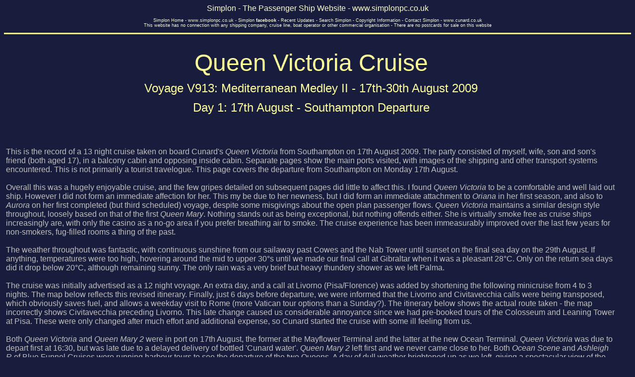

--- FILE ---
content_type: text/html
request_url: https://simplonpc.co.uk/QV_V913_17.html
body_size: 14830
content:
<!DOCTYPE html PUBLIC "-//W3C//DTD XHTML 1.0 Transitional//EN" "http://www.w3.org/TR/xhtml1/DTD/xhtml1-transitional.dtd">
<html xmlns="http://www.w3.org/1999/xhtml">

<head>
<meta content="en-gb" http-equiv="Content-Language" />
<meta content="text/html; charset=utf-8" http-equiv="Content-Type" />
<title>QUEEN VICTORIA - www.simplonpc.co.uk</title>
<style type="text/css">
a {
	color: #FFFFCC;
}
.HeaderXXLarge {
	font-size: 36pt;
	font-family: Arial, Helvetica, sans-serif;
	color: #FFFF99;
	font-weight: normal;
}
.HeaderXLarge {
	font-size: x-large;
	font-family: Arial, Helvetica, sans-serif;
	color: #FFFF99;
	font-weight: normal;
}
.HeaderTop {
	font-family: Arial, Helvetica, sans-serif;
	font-size: xx-small;
	color: #FFFFCC;
}
.HeaderText {
	font-family: Arial, Helvetica, sans-serif;
	font-size: small;
	color: #FFFFCC;
	font-weight: normal;
}
.IndexHeader {
	color: #9999FF;
	font-family: Arial, Helvetica, sans-serif;
	font-size: medium;
	font-weight: normal;
}
.IndexList {
	font-size: small;
	font-family: Arial, Helvetica, sans-serif;
	color: #FFFF99;
}
a:visited {
	color: #FFFF99;
}
a:active {
	color: #0000FF;
}
.HeaderLarge {
	text-align: center;
	font-family: Arial, Helvetica, sans-serif;
	color: #FFFF99;
	font-size: large;
}
.style3 {
	font-size: x-large;
	font-family: Arial, Helvetica, sans-serif;
	color: #FFFF99;
	font-weight: normal;
	text-align: center;
}
.style5 {
	font-size: small;
	font-family: Arial, Helvetica, sans-serif;
	color: #009999;
	text-align: center;
}
.ImageCaption {
	color: #99CCFF;
	font-family: Arial, Helvetica, sans-serif;
	font-size: x-small;
}
.style13 {
	text-decoration: none;
}
.style20 {
	color: #99CCFF;
	font-family: Arial, Helvetica, sans-serif;
	font-size: medium;
	font-weight: normal;
}
.style27 {
	text-align: center;
}
.style28 {
	color: #808080;
}
.style30 {
	font-family: Arial, Helvetica, sans-serif;
}
  .ImageCaption {
  	color: #C0C0C0;
  	text-decoration: none;
	font-family: Arial, Helvetica, sans-serif;
	font-size: small;
	font-weight: normal;
}
  .style45 {
	font-size: small;
	font-family: Arial, Helvetica, sans-serif;
	color: #FFFFCC;
}
.style14 {
	font-size: larger;
}
.style26 {
	border-style: solid;
	border-width: 0;
	margin: 4px;
}
.style46 {
	border-style: solid;
	border-width: 0;
}
.style10 {
	font-size: xx-small;
	font-family: Arial, Helvetica, sans-serif;
	color: #C1C1FF;
}
.style48 {
	color: #808080;
	font-size: small;
	font-family: Arial, Helvetica, sans-serif;
}
.style36 {
	text-decoration: none;
}
.style37 {
	font-family: Arial, Helvetica, sans-serif;
	font-size: xx-small;
}
  .style52 {
	font-size: small;
}
  .style50 {
	font-family: Arial, Helvetica, sans-serif;
	color: #FFFF99;
	font-weight: normal;
}
.style53 {
	color: #C1C1FF;
}
.style54 {
	font-family: Arial, Helvetica, sans-serif;
	font-size: small;
	font-weight: normal;
}
  .style60 {
	font-size: x-small;
	color: #C0C0C0;
}
  .style64 {
	color: #5E0000;
	border-color: #5E0000;
	border-width: 0;
}
.style65 {
	border-width: 0;
	background-color: #FFFF99;
}
.style67 {
	border-color: #5E0000;
	border-width: 0;
	background-color: #5E0000;
}
a:hover {
	color: #FF9900;
}
.style68 {
	color: #5E0000;
}
.style70 {
	border-width: 0;
	background-color: #181D3D;
}
  .style75 {
	color: #000000;
	font-family: Arial, Helvetica, sans-serif;
	font-size: small;
	text-decoration: none;
	font-weight: normal;
}
.style77 {
	color: #000000;
}
.style79 {
	text-decoration: none;
	color: #FFFF99;
}
.style83 {
	font-family: Arial, Helvetica, sans-serif;
	font-size: medium;
	color: #C0C0C0;
}
.style84 {
	font-size: xx-large;
}
  .style95 {
	font-size: x-large;
	font-family: Arial, Helvetica, sans-serif;
	font-weight: normal;
}
.style96 {
	font-family: Arial, Helvetica, sans-serif;
	font-size: small;
	color: #181D3D;
}
.style97 {
	color: #181D3D;
}
.style98 {
	font-family: Arial, Helvetica, sans-serif;
	font-size: small;
}
.style99 {
	color: #FFFF99;
	text-align: left;
}
.style101 {
	font-size: xx-small;
}
.style102 {
	font-size: x-small;
	font-family: Arial, Helvetica, sans-serif;
	color: #FFFF99;
	font-weight: normal;
}
.style103 {
	font-size: x-small;
	font-family: Arial, Helvetica, sans-serif;
	font-weight: normal;
}
.style104 {
	font-family: Arial, Helvetica, sans-serif;
	font-weight: normal;
}
.style105 {
	font-size: x-small;
}
.style106 {
	color: #FFFF99;
}
.style107 {
	color: #C0C0C0;
	font-size: medium;
}
.style108 {
	border: 0 solid #181D3D;
	background-color: #181D3D;
	color: #FFFF99;
}
.style109 {
	border: 0 solid #181D3D;
	background-color: #181D3D;
}
.style111 {
	color: #FFFFCC;
}
.style112 {
	border: 0 solid #181D3D;
	background-color: #FFFF99;
}
  .style114 {
	border-width: 0;
	margin: 5px;
	font-size: x-small;
	color: #C0C0C0;
}
.style115 {
	font-family: Arial, Helvetica, sans-serif;
	font-size: medium;
	color: #9999FF;
}
.style116 {
	border-width: 0;
	margin: 5px;
}
.style118 {
	color: #FFFFCC;
	text-decoration: none;
}
  .style119 {
	font-family: Arial, Helvetica, sans-serif;
	font-size: xx-large;
	color: #FFFF99;
	text-align: center;
}
.style120 {
	font-family: Arial, Helvetica, sans-serif;
	font-size: x-large;
	color: #FFFF99;
	text-align: center;
}
  .style121 {
	color: #C0C0C0;
}
  .style122 {
	font-family: Arial;
}
  p {
	margin: .4em 0 .5em 0;
	line-height: 1.5em;
}
.style123 {
	font-size: medium;
}
.style124 {
	font-family: Arial, Helvetica, sans-serif;
	font-size: small;
	color: #C0C0C0;
}
.style125 {
	font-family: Arial, Helvetica, sans-serif;
	font-size: medium;
	color: #FFFFCC;
}
  .style126 {
	font-size: medium;
	font-family: Arial, Helvetica, sans-serif;
}
  .style127 {
	border-width: 0;
	margin: 5px;
	font-size: medium;
}
  .style141 {
	color: #C0C0C0;
	text-align: center;
	background-color: #181D3D;
}
  </style>
<meta content="QUEEN VICTORIA, cunard line, QE2, cruise ship" name="keywords" />
<meta content="QUEEN VICTORIA Voyage V913 - Mediterrainean Medley II - 17th August 2009" name="description" />
</head>

<body style="background-color: #181D3D">

<div class="style68">
	<table cellpadding="0" cellspacing="0" class="style64" style="width: 100%">
		<tr>
			<td class="style70" colspan="3">
			<div class="HeaderLarge">
	<span class="style127">
				<a class="style118" href="http://www.simplonpc.co.uk/" target="_parent">Simplon - The Passenger Ship Website -
				www.simplonpc.co.uk</a></span><span class="HeaderTop"><br />
				<br />
<a class="style118" href="http://www.simplonpc.co.uk/" target="_parent">Simplon 
	Home</a> -
<a class="style118" href="http://www.simplonpc.co.uk/" target="_parent">
	www.simplonpc.co.uk</a> -
				<a class="style118" href="http://www.facebook.com/group.php?gid=120262444662963&amp;v=wall" target="_blank">
				Simplon <strong>facebook</strong></a></span><span class="style5"><span class="style28"><span class="HeaderTop"> 
	- <a class="style118" href="Recent_Updates.html">Recent 
	Updates</a> - <a class="style118" href="SearchPage.html">Search Simplon</a> 
	- <a class="style118" href="Copyright.html">Copyright 
				Information</a> - 
				<a class="style118" href="mailto:simplon@simplon.co.uk?subject=Mail from Simplon website">Contact Simplon</a> 
	- <a class="style118" href="http://www.cunard.co.uk/">www.cunard.co.uk</a></span></span></span><span class="HeaderTop"><br class="style30" />
				This website has no connection with any shipping company, cruise 
				line, boat operator or other commercial organisation - There are 
				no postcards for sale on this website<br />
				<br />
	</span></div>
			</td>
		</tr>
		<tr>
			<td class="style65" style="height: 3px;" colspan="3"></td>
		</tr>
		<tr>
			<td class="style70" style="height: 228px"></td>
			<td class="style70" style="height: 228px">
<div class="style27">
	<br />
	<span class="HeaderXXLarge">Queen Victoria Cruise</span><span class="style50"><br class="style101" />
	<br class="style101" />
	</span>
	<span class="HeaderXLarge">Voyage V913: Mediterranean Medley II - 17th-30th 
	August 2009</span><span class="style102"><br />
	<br />
	</span>
	<span class="HeaderXLarge">Day 1: 17th August - Southampton Departure</span><br />
	<br />
	<br />
	<br />
</div>
			</td>
			<td class="style70" style="height: 228px"></td>
		</tr>
		<tr>
			<td class="style70"></td>
			<td class="style70">
<div class="style75">
	<span class="style107">This is the record of a 13 night cruise taken on board Cunard&#39;s 
	<em>Queen Victoria</em> from Southampton on 17th August 2009. 
	The party consisted of myself, wife, son and son&#39;s friend (both aged 17), in a balcony 
	cabin and opposing inside cabin. Separate pages show the main ports visited, 
	with images of the shipping and other transport systems encountered. This is 
	not primarily a tourist travelogue. This page covers the departure from 
	Southampton on Monday 17th August.<br />
	<br />
	Overall this was a hugely enjoyable cruise, and the few gripes detailed on 
	subsequent pages did little to affect this. I found <em>Queen Victoria</em> 
	to be a comfortable and well laid out ship. However I did not form an 
	immediate affection for her. This my be due to her newness, but I did form 
	an immediate attachment to <em>Oriana</em> in her first season, and also to
	<em>Aurora</em> on her first completed (but third scheduled) voyage, despite 
	some misgivings about the open plan passenger flows. <em>Queen Victoria</em> 
	maintains a similar design style throughout, loosely based on that of the 
	first <em>Queen Mary</em>. Nothing stands out as being exceptional, but 
	nothing offends either. She is virtually smoke free as cruise ships 
	increasingly are, with only the casino as a no-go area if you prefer 
	breathing air to smoke. The cruise experience has been immeasurably improved 
	over the last few years for non-smokers, fug-filled rooms a thing of the 
	past.<br />
	<br />
	The weather throughout was fantastic, with continuous sunshine from our 
	sailaway past Cowes and the Nab Tower until sunset on the final sea day on 
	the 29th August. If anything, temperatures were too high, hovering around 
	the mid to upper 30<span class="style122">°</span>s until we made our final 
	call at Gibraltar when it was a pleasant 28<span class="style122">°C</span>. 
	Only on the return sea days did it drop below 20<span class="style122">°</span>C, 
	although remaining sunny. The only rain was a very brief but heavy thundery 
	shower as we left Palma.<br />
	<br />
	The cruise was initially advertised as a 12 night voyage. An extra day, and 
	a call at Livorno (Pisa/Florence) was added by shortening the following 
	minicruise from 4 to 3 nights. The map below reflects this revised 
	itinerary. Finally, just 6 days before departure, we were informed that the 
	Livorno and Civitavecchia calls were being transposed, which obviously saves 
	fuel, and allows a weekday visit to Rome (more Vatican tour options than a 
	Sunday?). The itinerary below shows the actual route taken - the map 
	incorrectly shows Civitavecchia preceding Livorno. This late change caused 
	us considerable annoyance since we had pre-booked tours of the Colosseum and 
	Leaning Tower at Pisa. These were only changed after much effort and 
	additional expense, so Cunard started the cruise with some ill feeling from 
	us.<br />
	<br />
	Both <em>Queen Victoria</em> and <em>Queen Mary 2</em> were in port on 17th 
	August, the former at the Mayflower Terminal and the latter at the new Ocean 
	Terminal. <em>Queen Victoria</em> was due to depart first at 16:30, but was 
	late due to a delayed delivery of bottled &#39;Cunard water&#39;. <em>Queen Mary 2</em> 
	left first and we never came close to her. Both <span class="style83">
	<a class="style13" href="#Ocean-Scene"><em><span class="style121">Ocean Scene</span></em></a> and
	<a class="style13" href="#Ashleigh-R"><em><span class="style121">Ashleigh R</span></em></a></span> 
	of <a class="style13" href="#Blue-Funnel"><span class="style121">Blue Funnel Cruises</span></a> were 
	running harbour tours to see the departure of the two Queens. A day of dull 
	weather brightened up as we left, giving a spectacular view of the
	<a class="style13" href="#Nab-Tower">Nab Tower</a>. This weather continued 
	over the following days, with mid to high 30s and blue skies every day, but 
	visibility remaining good. This was too hot to do much walking in many of 
	the ports.</span><br />
	<br />
	I<span class="style107"><br />
	An initial problem was that despite booking two adjacent cabins 
	simultaneously with Cunard we were allocated different tables for dinner. 
	This could not be rectified for the first evening, but we were promised a 
	change for the second night. However, we all enjoyed the company on our 
	separate two tables and our son decided that they preferred their existing 
	table rather than risk a change of companions.<br />
	<br />
	I also had 120 free minutes of internet access as a Cunard Gold Club member, 
	but the internet service was appallingly slow - quite the worst speeds 
	encountered in all my years of cruising. Theoretically I could have wi-fi 
	access in the cabin, bit not within my 120 free minutes. By day 5 I had&nbsp; 
	used only 6 of my free minutes since I could not access any websites on 
	numerous attempts. The ship is apparently being re-cabled (on a ship less 
	than 2 years old?) but this will not be completed until September. With a 
	crucial Ashes match in progress it was very irritating, plus I could not 
	upload any of these web pages as they were completed as I have always been 
	able to do in the past on P&amp;O, Princess, Celebrity or RCI ships, and even on 
	the QE2.</span><br class="style121" />
	<br />
	<br />
	</div>
			</td>
			<td class="style70" style="width: 30px; "></td>
		</tr>
		<tr>
			<td class="style70">&nbsp;</td>
			<td class="style70">&nbsp;</td>
			<td class="style70">&nbsp;</td>
		</tr>
	</table>
</div>
<div class="style68">
	<table cellpadding="0" cellspacing="0" class="style67" style="width: 100%">
		<tr>
			<td class="style109" style="width: 30px">&nbsp;</td>
			<td class="style108" style="width: 500px" valign="top">
			<div class="IndexHeader">
				Cruise Itinerary</div>
<div class="style99">
	<span class="style111"><span class="style98">
	<a class="style13" href="QV_V913_17.html">&nbsp; Day 1&nbsp; 17th Aug - 
	Southampton Mayflower Pier Dep: 4:30pm </a></span><br class="style98" />
	<span class="style98"><a class="style13" href="QV_V913_18.html">&nbsp; Day 2&nbsp; 18th Aug - At Sea Full Day Cruising
	</a>
	</span><br class="style98" />
	<span class="style98"><a class="style13" href="QV_V913_19.html">&nbsp; Day 3&nbsp; 19th Aug - At Sea Full Day Cruising
	</a>
	</span><br class="style98" />
	<span class="style98"><a class="style13" href="QV_V913_20.html">&nbsp; Day 4&nbsp; 20th Aug - At Sea Full Day Cruising
	</a>
	</span><br class="style98" />
	<span class="style98"><a class="style13" href="QV_V913_21.html">&nbsp; Day 5&nbsp; 21st Aug - Barcelona&nbsp; - Arr: 
	8:00am Dep: 5:30pm </a> </span><br class="style98" />
	<span class="style98"><a class="style13" href="QV_V913_22.html">&nbsp; Day 6&nbsp; 22nd Aug - Monte Carlo&nbsp; - Arr: 
	8:00am Dep: 6:00pm </a> </span><br class="style98" />
	<span class="style98"><a class="style13" href="QV_V913_23.html">&nbsp; Day 7&nbsp; 23rd Aug - Livorno&nbsp; - Arr: 
	8:00am Dep: 6:30pm </a> </span><br class="style98" />
	<span class="style98"><a class="style13" href="QV_V913_24.html">&nbsp; Day 8&nbsp; 24th Aug - Civitavecchia&nbsp; - 
	Arr: 7:00am Dep: 7:00pm </a> </span><br class="style98" />
	<span class="style98"><a class="style13" href="QV_V913_25.html">&nbsp; Day 9&nbsp; 25th Aug - Alghero&nbsp; - Arr: 
	8:00am Dep: 5:00pm </a> </span><br class="style98" />
	<span class="style98"><a class="style13" href="QV_V913_26.html">&nbsp; Day 10 26th Aug - Palma&nbsp; - Arr: 8:00am Dep: 
	4:00pm </a> </span><br class="style98" />
	<span class="style98"><a class="style13" href="QV_V913_27.html">&nbsp; Day 11 27th Aug - Gibraltar&nbsp; - Arr: 1:00pm 
	Dep: 6:30pm </a> </span><br class="style98" />
	<span class="style98"><a class="style13" href="QV_V913_28.html">&nbsp; Day 12 28th Aug - At Sea Full Day Cruising
	</a>
	</span><br class="style98" />
	<span class="style98"><a class="style13" href="QV_V913_29.html">&nbsp; Day 13 29th Aug - At Sea Full Day Cruising
	</a>
	</span><br class="style98" />
	<span class="style98"><a class="style13" href="QV_V913_30.html">&nbsp; Day 14 30th Aug - Southampton Mayflower Pier&nbsp; 
	- Arr: 6:30am </a> </span></span><br />
	&nbsp;<a href="QV_2009_Cruise_17Soton/Map2_b.jpg" target="_blank"><img alt="Qiueen Victoria Cruise Map 2009" class="style116" height="144" src="QV_2009_Cruise_17Soton/Map2.jpg" width="260" /></a><br />
	<br />
</div>
			<div class="IndexHeader">
				Sections on this Page</div>
			<div class="style98">
				&nbsp; <a class="style13" href="#APL-Russia">APL Russia</a><span class="style28"> 
				- American President Lines</span><br />
&nbsp; <a class="style13" href="#NormandieExpress">Brittany Ferries</a><br />
&nbsp; <span class="style111"><a class="style13" href="#Calshot">Calshot</a></span><br />
&nbsp; <span class="style111"><a class="style13" href="#Cowes">Cowes</a></span><br />
&nbsp;
				<a class="style13" href="#Blue-Funnel">Blue Funnel Cruises - 
				Solent &amp; Wight Line</a><br />
&nbsp;
				<a class="style13" href="#Nab-Tower">Nab Tower</a><br />
&nbsp; <a class="style13" href="#QM2">Queen Mary 2</a><br />
&nbsp;
				<a class="style13" href="#QV">Queen Victoria</a><br />
&nbsp;
				<a class="style13" href="#Nab-Tower">Red Funnel Ferries</a><br />
&nbsp; <span class="style111"><a class="style13" href="#warsash">Warsash</a></span></div>
			<div class="IndexHeader">
				<br />
				Ships on this Page</div>
			<div class="style98">
				&nbsp; <a class="style13" href="#APL-Russia">APL Russia</a><span class="style28"> 
				- American President Lines</span><br />
&nbsp;
				<a class="style13" href="#Ashleigh-R">Ashleigh R</a><span class="style28"> 
				- Blue Funnel Cruises</span><br />
&nbsp; <a class="style13" href="#NormandieExpress">Normandie Express</a><span class="style28"> 
				- Brittany Ferries</span><br />
				&nbsp;
				<a class="style13" href="#Ocean-Scene">Ocean Scene</a><span class="style28"> 
				- Blue Funnel Cruises</span><br />
&nbsp; <a class="style13" href="#QM2">Queen Mary 2</a><br />
&nbsp;
				<a class="style13" href="#QV">Queen Victoria</a><br />
&nbsp; <a class="style13" href="#Red-Jet-4">Red Jet 4</a><span class="style28"> 
				- Red Funnel Ferries</span><br />
&nbsp; <a class="style13" href="#Red-Jet-5">Red Jet 5</a><span class="style28"> 
				- Red Funnel Ferries</span><br />
				&nbsp;
				<a class="style13" href="#Ocean-Scene">Solent Cat</a><span class="style28"> 
				- Solent &amp; Wight Line</span></div>
<div class="style27">
	<br />
</div>
			</td>
			<td class="style108" style="width: 30px">&nbsp;</td>
			<td class="style109" valign="top">
			<div class="IndexHeader">
	Queen Victoria Pages</div>
<div class="style98">
	<span class="style97"><a class="style79" href="QV1-1.html">&nbsp; Queen 
	Victoria - Page 1a - 2007 Images</a></span><br class="style111" />
	<span class="style97"><a class="style79" href="QV1-1b_2008.html">&nbsp; 
	Queen Victoria - Page 1b - 2008 Images</a></span><br class="style111" />
	<span class="style97"><a class="style79" href="QV1-2.html">&nbsp; Queen 
	Victoria - Page 2 - Postcard Images</a></span><br />
	<br />
			</div>

			<div>
				<span class="style115">Cunard Line Pages:- </span>
				<br class="style98" />
				<span class="style98">&nbsp;
				<a class="style13" href="Cunard.html">Cunard - Header Page </a>
				</span><br class="style98" />
				<span class="style98">&nbsp;
				<a class="style13" href="Cunard1.html">Cunard - Page 1 - Ocean 
				Liners 1838-1899 </a></span><br class="style98" />
				<span class="style98">&nbsp;
				<a class="style13" href="Cunard2.html">Cunard - Page 2 - Ocean 
				Liners 1900-1914 </a></span><br class="style98" />
				<span class="style98">&nbsp;
				<a class="style13" href="Cunard3.html">Cunard - Page 3 - Ocean 
				Liners 1915-1939 </a></span><br class="style98" />
				<span class="style98">&nbsp;
				<a class="style13" href="CunardLine2.html">Cunard - Page 4 - 
				Ocean Liners 1940-1970 </a></span><br class="style98" />
				<span class="style98">&nbsp;
				<a class="style13" href="CunardLine.html">Cunard - Page 5 - 
				Cruise Ships 1971- </a></span><br />
				<br />
			</div>
<div class="IndexHeader">
	Associated Pages</div>
<div>
	<span class="style45">&nbsp; </span>
	<span class="style48"> <a class="style79" href="CruiseShipCards.html">Cruise 
	Ships</a></span><span class="style45"> </span><br class="style45" />
	<span class="style45">&nbsp; </span>
	<span class="style48"> <a class="style79" href="OceanLiner.html">Ocean Liners </a></span>
	<br class="style111" />
	<span class="style45">&nbsp; 
	</span>
	<span class="style48"> 
	<a class="style79" href="ExcursionShipsUK.html">UK 
	Excursion Vessels</a></span><br class="style45" />
	<span class="style45">&nbsp; </span>
	<span class="style48"> <a class="style79" href="FerryCards.html">World 
	Ferry Fleets</a></span><span class="style45">&nbsp;
	</span>
	<br class="style111" />
	<span class="style48">
	&nbsp;
	<a class="style79" href="http://www.simplonpc.co.uk/" target="_parent">
	Simplon Postcards.&nbsp; Home Page</a></span><span class="style45"> </span>
	<br class="style111" />
	<span class="style45">&nbsp; <span class="style77"> 
	<a class="style79" href="Recent_Updates.html">Simplon Postcards - Recent 
	Updates</a></span></span></div>
<div class="style20">
	<br class="style106" />
	<span class="IndexHeader">References</span></div>
<div class="style60">
&nbsp; <span class="style37">
	<a class="style118" href="http://www.overviewpress.co.uk/" target="_blank">Click 
	on images for more details - www.overviewpress.co.uk</a><span class="style111"> 
	-
	<a class="style118" href="mailto:info@overviewpress.co.uk?subject=Enquiry via www.simplonpc.co.uk">
	info@overviewpress.co.uk</a></span></span><br />
	<a href="http://www.overviewpress.co.uk/" target="_blank">
	<img alt="CRUISE SHIPS Edition 1 - William Mayes - www.overviewpress.co.uk" class="style114" height="236" src="OverviewPress/OverviewCS-Ed1.jpg" width="154" /><img alt="CRUISE SHIPS Edition 2 - William Mayes - www.overviewpress.co.uk" class="style114" height="236" src="OverviewPress/OverviewCS-Ed2.jpg" width="154" /><img alt="CRUISE SHIPS Edition 3 - William Mayes - www.overviewpress.co.uk" class="style114" height="236" src="OverviewPress/OverviewCS-Ed3.jpg" width="154" /></a></div>

			<div>
	<br class="style106" />
	<span class="IndexHeader">Contacts</span></div>
			<div class="style96">
				<span class="style111">&nbsp;&nbsp;Cunard Line - </span>
				<span class="style97">
				<a class="style79" href="http://www.cunard.co.uk/" target="_blank">
				www.cunard.co.uk</a></span></div>
			<div>
				<br />
				<br />
			</div>
			</td>
		</tr>
		<tr>
			<td class="style109" style="height: 58px;" colspan="4">
			
			<div>			
				<form action="http://www.google.com/cse" id="cse-search-box">
  				<div class="style27">
    				<input type="hidden" name="cx" value="008549701635474000881:nwk0osk5wps" />
   					<input type="hidden" name="ie" value="UTF-8" />
    				<input type="text" name="q" size="31" />
    				<input type="submit" name="sa" value="Search" /><span class="style115"> 
					-&nbsp; Search the Simplon Website</span><br />
					<br />
  				</div>
				</form>
				<script type="text/javascript" src="http://www.google.com/coop/cse/brand?form=cse-search-box&lang=en"></script>
			</div>
			
			</td>			
		</tr>
		<tr>
			<td class="style112" style="height: 3px;" colspan="4">
			
			</td>			
		</tr>
	</table>
</div>
<div class="style3">
	<br />
	<span class="HeaderXXLarge"><br />
	Queen Victoria</span><span class="style50"><br class="style105" />
	</span>
	<span class="HeaderXXLarge">
	<span class="style104">
	<span class="style50"><br class="style105" />
	</span></span>
	<span class="style95">Voyage V913: Mediterranean Medley II - 17th-30th August 
	2009</span></span><br />
	<span class="style103"><br />
	</span>
	<span class="style95">Day 1: 17th August - Southampton Departure</span><br />
	<br />
	<br />
	<br class="style52" />
	
</div>
<div class="style27">
</div>
<div class="style119">
	<a name="Red-Funnel"></a>Red Funnel Ferries</div>
<div class="style120">
	<br />
	<a name="Red-Jet-4"></a>Red Jet 4<br />
	<br class="style123" />
	<span class="style52">IMO number: 9295854 - Name of ship: RED JET 4 - Call 
	Sign: VQII3 - Gross tonnage: 342 <br />
	Type of ship: Passenger Ship - Year of build: 2003 - Flag: United Kingdom
	<br />
	<br />
	<br />
	</span>
</div>
<div>
	<span class="style83"><em>Red Jet </em> 4 joined the Red Funnel fleet in 
	2003. She was built by <span>North West Bay Ships Pty Ltd, Margate, Tasmania 
	(Yard/hull No.: 6).</span>.</span><br />
	<br />
	<br />
</div>
<div class="style27">
	<span class="style54"><span class="style53">The <em>Red Jet 4 </em> passing 
	Calshot on her way to Southampton,</span></span><span class="style11"><br />
	</span><span class="style10">Photo: © Ian Boyle, 17th August 2009</span><br />
	<a href="RedFunnel_2009/RedJet4_090817-3568_b.jpg" target="_blank">
	<img alt="RED JET 4 - Photo: © Ian Boyle, 17th August 2009" class="style46" height="299" longdesc="RED JET 4 - Queen Victoria cruise - Photo: © Ian Boyle, 17th August 2009" src="RedFunnel_2009/RedJet4_090817-3568.jpg" width="450" /></a><br />
	<br />
	<br />
</div>
<div class="style27">
	<span class="style54"><span class="style53">The <em>Red Jet 4 </em> passing 
	Calshot on her way to Southampton,</span></span><span class="style11"><br />
	</span><span class="style10">Photo: © Ian Boyle, 17th August 2009</span><br />
	<a href="RedFunnel_2009/RedJet4_090817-3569_b.jpg" target="_blank">
	<img alt="RED JET 4 - Photo: © Ian Boyle, 17th August 2009" class="style46" height="299" longdesc="RED JET 4 - Queen Victoria cruise - Photo: © Ian Boyle, 17th August 2009" src="RedFunnel_2009/RedJet4_090817-3569.jpg" width="450" /></a><br />
	<br />
	<br />
</div>
<div class="style27">
	<span class="style54"><span class="style53">The <em>Red Jet 4 </em> passing 
	Calshot on her way to Southampton,</span></span><span class="style11"><br />
	</span><span class="style10">Photo: © Ian Boyle, 17th August 2009</span><br />
	<a href="RedFunnel_2009/RedJet4_090817-3570_b.jpg" target="_blank">
	<img alt="RED JET 4 - Photo: © Ian Boyle, 17th August 2009" class="style46" height="299" longdesc="RED JET 4 - Queen Victoria cruise - Photo: © Ian Boyle, 17th August 2009" src="RedFunnel_2009/RedJet4_090817-3570.jpg" width="450" /></a><br />
	<br />
	<br />
	<br />
	<br />
</div>
<div class="style120">
	<br />
	<a name="Red-Jet-5"></a>Red Jet 5<br />
	<br class="style123" />
	<span class="style52">IMO number: 8954415 - Name of ship: RED JET 5 - Call 
	Sign: 2CBD3 - Gross tonnage: 209 <br />
	Type of ship: Passenger Ship - Year of build: 1999 = Flag: United Kingdom
	<br />
	1999-07 Pequot River Shipworks - New London, Ct Yard/hull No.: PRS-5<br />
	<br />
	<br />
	</span>
</div>
<div>
	<span class="style83"><em>Red Jet 5</em> joined the Red Funnel fleet in 
	2009. She was built in July 1999 by the Pequot River Shipworks, New London, 
	Ct (Yard/hull No.: PRS-5) for Bahamas Fast Ferries, with whom she served 
	until sold to Red Funnel in July 2009.</span><br />
	<br />
	<br />
</div>
<div class="style27">
	<span class="style54"><span class="style53">The <em>Red Jet 5</em> arriving 
	at Southampton, with <em>NYK Triton</em></span></span><span class="style11"><br />
	</span><span class="style10">Photo: © Ian Boyle, 17th August 2009</span><br />
	<a href="RedFunnel_2009/RedJet5_090817-539_b.jpg" target="_blank">
	<img alt="RED JET 5 - Photo: © Ian Boyle, 17th August 2009" class="style46" height="300" longdesc="RED JET 5 - Queen Victoria cruise - Photo: © Ian Boyle, 17th August 2009" src="RedFunnel_2009/RedJet5_090817-539.jpg" width="450" /></a><br />
	<br />
	<br />
</div>
<div class="style27">
	<span class="style54"><span class="style53">The <em>Red Jet 5</em> arriving 
	at Southampton, with <em>Queen Mary 2</em></span></span><span class="style11"><br />
	</span><span class="style10">Photo: © Ian Boyle, 17th August 2009</span><br />
	<a href="RedFunnel_2009/RedJet5_090817-623_b.jpg" target="_blank">
	<img alt="RED JET 5 - Photo: © Ian Boyle, 17th August 2009" class="style46" height="299" longdesc="RED JET 5 - Queen Victoria cruise - Photo: © Ian Boyle, 17th August 2009" src="RedFunnel_2009/RedJet5_090817-623.jpg" width="450" /></a><br />
	<br />
	<br />
</div>
<div class="style27">
	<span class="style54"><span class="style53">The <em>Red Jet 5</em> leaving 
	Cowes</span></span><span class="style11"><br />
	</span><span class="style10">Photo: © Ian Boyle, 17th August 2009</span><br />
	<a href="RedFunnel_2009/RedJet5_090817-3632_b.jpg" target="_blank">
	<img alt="RED JET 5 - Photo: © Ian Boyle, 17th August 2009" class="style46" height="299" longdesc="RED JET 5 - Queen Victoria cruise - Photo: © Ian Boyle, 17th August 2009" src="RedFunnel_2009/RedJet5_090817-3632.jpg" width="450" /></a><br />
	<br />
	<br />
</div>
<div class="style27">
	<span class="style54"><span class="style53">The <em>Red Jet 5</em> leaving 
	Cowes</span></span><span class="style11"><br />
	</span><span class="style10">Photo: © Ian Boyle, 17th August 2009</span><br />
	<a href="RedFunnel_2009/RedJet5_090817-3642_b.jpg" target="_blank">
	<img alt="RED JET 5 - Photo: © Ian Boyle, 17th August 2009" class="style46" height="299" longdesc="RED JET 5 - Queen Victoria cruise - Photo: © Ian Boyle, 17th August 2009" src="RedFunnel_2009/RedJet5_090817-3642.jpg" width="450" /></a><br />
	<br />
	<br />
</div>
<div class="style119">
	<br />
	<br />
	<a name="Blue-Funnel"></a>Blue Funnel Cruises - Solent &amp; Wight Line<br />
	<br />
</div>
<div>
	<span class="style83">Blue Funnel Cruises and Solent &amp; Wight Line are 
	associated companies running cruises in the Solent area. Blue Funnel Cruises 
	operate the Southampton-based <a class="style13" href="#Ocean-Scene"><em>
	Ocean Scene</em></a> and <a class="style13" href="#Ashleigh-R"><em>Ashleigh 
	R</em></a>. Solent &amp; Wight Line are Cowes-based and run the Wight Scene and 
	<a class="style13" href="#Solent-Cat"><em>Solent Cat</em></a>, mainly from Portsmouth. Both were running
	</span> 
	<br />
	<br />
	<br />
</div>
<div class="style120">
	<a name="Ocean-Scene"></a>Ocean Scene<br />
	<br />
</div>
<div class="style27">
	<span class="style54"><span class="style53">The <em>Ocean Scene</em></span></span><span class="style11"><br />
	</span><span class="style10">Photo: © Ian Boyle, 17th August 2009</span><br />
	<a href="BlueFunnelCruises2009/OceanScene_090817-3508_b.jpg" target="_blank">
	<img alt="OCEAN SCENE - Photo: © Ian Boyle, 17th August 2009" class="style46" height="299" longdesc="OCEAN SCENE - Queen Victoria cruise - Photo: © Ian Boyle, 17th August 2009" src="BlueFunnelCruises2009/OceanScene_090817-3508.jpg" width="450" /></a><br />
	<br />
	<br />
</div>
<div class="style27">
	<span class="style54"><span class="style53">The <em>Ocean Scene</em></span></span><span class="style11"><br />
	</span><span class="style10">Photo: © Ian Boyle, 17th August 2009</span><br />
	<a href="BlueFunnelCruises2009/OceanScene_090817-3535_b.jpg" target="_blank">
	<img alt="OCEAN SCENE - Photo: © Ian Boyle, 17th August 2009" class="style46" height="299" longdesc="OCEAN SCENE - Queen Victoria cruise - Photo: © Ian Boyle, 17th August 2009" src="BlueFunnelCruises2009/OceanScene_090817-3535.jpg" width="450" /></a><br />
	<br />
	<br />
</div>
<div class="style120">
	<br />
	<br />
	<a name="Ashleigh-R"></a>Ashleigh R<br />
	<br />
</div>
<div class="style27">
	<span class="style54"><span class="style53">The <em>Ashleigh R</em></span></span><span class="style11"><br />
	</span><span class="style10">Photo: © Ian Boyle, 17th August 2009</span><br />
	<a href="BlueFunnelCruises2009/AshleighR_090817-3566_b.jpg" target="_blank">
	<img alt="ASHLEIGH R - Photo: © Ian Boyle, 17th August 2009" class="style46" height="299" longdesc="ASHLEIGH R - Queen Victoria cruise - Photo: © Ian Boyle, 17th August 2009" src="BlueFunnelCruises2009/AshleighR_090817-3566.jpg" width="450" /></a><br />
	<br />
	<br />
</div>
<div class="style27">
	<span class="style54"><span class="style53">The <em>Ashleigh R</em></span></span><span class="style11"><br />
	</span><span class="style10">Photo: © Ian Boyle, 17th August 2009</span><br />
	<a href="BlueFunnelCruises2009/AshleighR_090817-3555_b.jpg" target="_blank">
	<img alt="ASHLEIGH R - Photo: © Ian Boyle, 17th August 2009" class="style46" height="299" longdesc="ASHLEIGH R - Queen Victoria cruise - Photo: © Ian Boyle, 17th August 2009" src="BlueFunnelCruises2009/AshleighR_090817-3555.jpg" width="450" /></a><br />
	<br />
	<br />
</div>
<div class="style120">
	<br />
	<br />
	<a name="Solent-Cat"></a>Solent Cat<br />
	<br />
</div>
<div class="style27">
	<span class="style54"><span class="style53">The <em>Solent Cat</em> 
	returning to Cowes from Portsmouth at the end of her day&#39;s cruising</span></span><span class="style11"><br />
	</span><span class="style10">Photo: © Ian Boyle, 17th August 2009</span><br />
	<a href="BlueFunnelCruises2009/SolentCat_090817-3668_b.jpg" target="_blank">
	<img alt="SOLENT CAT - Photo: © Ian Boyle, 17th August 2009" class="style46" height="299" longdesc="SOLENT CAT - Queen Victoria cruise - Photo: © Ian Boyle, 17th August 2009" src="BlueFunnelCruises2009/SolentCat_090817-3668.jpg" width="450" /></a><br />
	<br />
	<br />
</div>
<div class="style27">
	<span class="style54"><span class="style53">The <em>Solent Cat</em> 
	returning to Cowes from Portsmouth at the end of her day&#39;s cruising</span></span><span class="style11"><br />
	</span><span class="style10">Photo: © Ian Boyle, 17th August 2009</span><br />
	<a href="BlueFunnelCruises2009/SolentCat_090817-3671_b.jpg" target="_blank">
	<img alt="SOLENT CAT - Photo: © Ian Boyle, 17th August 2009" class="style46" height="299" longdesc="SOLENT CAT - Queen Victoria cruise - Photo: © Ian Boyle, 17th August 2009" src="BlueFunnelCruises2009/SolentCat_090817-3671.jpg" width="450" /></a><br />
	<br />
	<br />
</div>
<div class="style27">
	<span class="style54"><span class="style53">The <em>Solent Cat</em> 
	returning to Cowes from Portsmouth at the end of her day&#39;s cruising</span></span><span class="style11"><br />
	</span><span class="style10">Photo: © Ian Boyle, 17th August 2009</span><br />
	<a href="BlueFunnelCruises2009/SolentCat_090817-3673_b.jpg" target="_blank">
	<img alt="SOLENT CAT - Photo: © Ian Boyle, 17th August 2009" class="style46" height="299" longdesc="SOLENT CAT - Queen Victoria cruise - Photo: © Ian Boyle, 17th August 2009" src="BlueFunnelCruises2009/SolentCat_090817-3673.jpg" width="450" /></a><br />
	<br />
	<br />
</div>
<div class="style119">
	<br />
	<br />
	<a name="warsash"></a>Warsash<br />
</div>
<div class="style125">
	<br />
	<span class="style121">Warsash is a village situated at the mouth of the 
	River Hamble, west of the area known as Locks Heath. Boating plays an 
	important part in the village&#39;s economy, and the village has a sailing club. 
	It is also home to the Warsash Maritime Academy, part of Southampton Solent 
	University, which provides training for merchant navy officers from around 
	the world.<br />
	</span><br />
</div>
<div class="style27">
	<br />
	<span class="style54"><span class="style53">The village of Warsash on the 
	River Hamble</span></span><span class="style11"><br />
	</span><span class="style10">Photo: © Ian Boyle, 17th August 2009</span><br />
	<a href="QV_2009_Cruise_17Soton/Warsash_090817-3587_b.jpg" target="_blank">
	<img alt="WARSASH - Photo: © Ian Boyle, 17th August 2009" class="style46" height="299" longdesc="WARSASH on the River Hamble - Queen Victoria cruise - Photo: © Ian Boyle, 17th August 2009" src="QV_2009_Cruise_17Soton/Warsash_090817-3587.jpg" width="450" /></a><br />
	<br />
	<br />
</div>
<div class="style27">
	<span class="style54"><span class="style53">The village of Warsash on the 
	River Hamble</span></span><span class="style11"><br />
	</span><span class="style10">Photo: © Ian Boyle, 17th August 2009</span><br />
	<a href="QV_2009_Cruise_17Soton/Warsash_090817-3590_b.jpg" target="_blank">
	<img alt="WARSASH - Photo: © Ian Boyle, 17th August 2009" class="style46" height="299" longdesc="WARSASH on the River Hamble - Queen Victoria cruise - Photo: © Ian Boyle, 17th August 2009" src="QV_2009_Cruise_17Soton/Warsash_090817-3590.jpg" width="450" /></a><br />
	<br />
	<br />
</div>
<div class="style119">
	<br />
	<br />
	<a name="Calshot"></a>Calshot</div>
<div class="style83">
	<span class="style30"><br />
	Calshot Spit is a one-mile long sand and shingle bank, located on the 
	southern bank of the open end of Southampton Water, on the south coast of 
	England. </span>At the end of the spit are Calshot Castle (built by King 
	Henry VIII), an RNLI lifeboat, a Coastguard station, several slipways, a 
	former Royal Navy and Royal Air Force flying boat station and Calshot 
	Activities Centre.<br />
	<br />
	Calshot CastleThe castle is a low, circular, stone structure and was armed 
	with large muzzle-loading guns. Its purpose, when it was built in 1539, was 
	to protect access to the important harbour at Southampton from seaborne 
	attack, by France or Spain from the English Channel via the Solent.<br />
	<br />
	Calshot Naval Air Station was originally set up in 1913. Its choice as a 
	location for operating flying boats is clear: the landing area is sheltered 
	by land on the three sides of Southampton Water and by the Isle of Wight, 
	several miles away, on the fourth side. In 1929 and 1931, Calshot was the 
	venue for the Schneider Trophy, an international air race for seaplanes. The 
	site is now used as a base for the RNLI, yachts and HM Coastguard. The 
	hangars are home to Calshot Activities Centre and house indoor climbing 
	walls, artificial ski slopes and a velodrome.<br />
	<br />
</div>
<div class="style27">
	<br />
	<span class="style54"><span class="style53">Calshot Spit, with Calshot 
	Castle, coastguard tower and ex-WW2 seaplane and flying boat hangers</span></span><span class="style11"><br />
	</span><span class="style10">Photo: © Ian Boyle, 17th August 2009</span><br />
	<a href="QV_2009_Cruise_17Soton/Calshot_090817-3606_b.jpg" target="_blank">
	<img alt="CALSHOT - Photo: © Ian Boyle, 17th August 2009" class="style46" height="299" longdesc="CALSHOT - Queen Victoria cruise - Photo: © Ian Boyle, 17th August 2009" src="QV_2009_Cruise_17Soton/Calshot_090817-3606.jpg" width="450" /></a><br />
	<br />
	<br />
</div>
<div class="style27">
	<span class="style54"><span class="style53">Calshot Spit RNLI station, jetty 
	and lifeboat</span></span><span class="style11"><br />
	</span><span class="style10">Photo: © Ian Boyle, 17th August 2009</span><br />
	<a href="QV_2009_Cruise_17Soton/Calshot_090817-3604_b.jpg" target="_blank">
	<img alt="CALSHOT - Photo: © Ian Boyle, 17th August 2009" class="style46" height="299" longdesc="CALSHOT - Queen Victoria cruise - Photo: © Ian Boyle, 17th August 2009" src="QV_2009_Cruise_17Soton/Calshot_090817-3604.jpg" width="450" /></a><br />
	<br />
	<br />
</div>
<div class="style27">
	<span class="style54"><span class="style53">Calshot Castle and RNLI lifeboat</span></span><span class="style11"><br />
	</span><span class="style10">Photo: © Ian Boyle, 17th August 2009</span><br />
	<a href="QV_2009_Cruise_17Soton/Calshot_090817-3599_b.jpg" target="_blank">
	<img alt="CALSHOT - Photo: © Ian Boyle, 17th August 2009" class="style46" height="450" longdesc="CALSHOT - Queen Victoria cruise - Photo: © Ian Boyle, 17th August 2009" src="QV_2009_Cruise_17Soton/Calshot_090817-3599.jpg" width="299" /></a><br />
	<br />
	<br />
</div>
<div class="style27">
	<br />
	<span class="style54"><span class="style53">Calshot Spit, with an ex-WW2 
	seaplane hanger, beach huts and the Isle of Wight in the background</span></span><span class="style11"><br />
	</span><span class="style10">Photo: © Ian Boyle, 17th August 2009</span><br />
	<a href="QV_2009_Cruise_17Soton/Calshot_090817-3601_b.jpg" target="_blank">
	<img alt="CALSHOT - Photo: © Ian Boyle, 17th August 2009" class="style46" height="299" longdesc="CALSHOT - Queen Victoria cruise - Photo: © Ian Boyle, 17th August 2009" src="QV_2009_Cruise_17Soton/Calshot_090817-3601.jpg" width="450" /></a><br />
	<br />
	<br />
</div>
<div class="style119">
	<br />
	<br />
	<a name="Cowes"></a>Cowes<br />
</div>
<div>
	<span class="style83"><br />
	After rounding Calshot Spit, we passed the yachting centre of Cowes, with 
	its new jetty on the site of the earlier small pier.</span><br />
	<br />
</div>
<div class="style27">
	<br />
	<span class="style54"><span class="style53">Cowes, showing the new jetty on 
	the site of the old pier</span></span><span class="style11"><br />
	</span><span class="style10">Photo: © Ian Boyle, 17th August 2009</span><br />
	<a href="QV_2009_Cruise_17Soton/Cowes_090817-3652_b.jpg" target="_blank">
	<img alt="COWES - Photo: © Ian Boyle, 17th August 2009" class="style46" height="299" longdesc="COWES- Queen Victoria cruise - Photo: © Ian Boyle, 17th August 2009" src="QV_2009_Cruise_17Soton/Cowes_090817-3652.jpg" width="450" /></a><br />
	<br />
	<br />
</div>
<div class="style119">
	<br />
	<br />
	<a name="NormandieExpress"></a>Brittany Ferries</div>
<div class="style120">
	<br />
	Normandie Express<br />
	<span class="style52"><br />
	IMO number: 9221358 - Name of ship: NORMANDIE EXPRESS - Call Sign: FMIH - 
	Gross tonnage: 6581 <br />
	Type of ship: Passenger/Ro-Ro Cargo Ship - Year of build: 2000 - Flag: 
	France <br />
	<br />
	<br />
	</span>
</div>
<div class="style27">
	<span class="style54"><span class="style53"><em>Normandie Express</em> 
	approaching Portsmouth</span></span><span class="style11"><br />
	</span><span class="style10">Photo: © Ian Boyle, 17th August 2009</span><br />
	<a href="BrittanyFerries2009/NormExp_090817-3711_b.jpg" target="_blank">
	<img alt="NORMANDIE EXPRESS - Photo: © Ian Boyle, 17th August 2009" class="style46" height="299" longdesc="NORMANDIE EXPRESS of BRITTANY FERRIES - Queen Victoria cruise - Photo: © Ian Boyle, 17th August 2009" src="BrittanyFerries2009/NormExp_090817-3711.jpg" width="450" /></a><br />
	<br />
	<br />
</div>
<div class="style27">
	<span class="style54"><span class="style53"><em>Normandie Express</em> 
	approaching Portsmouth</span></span><span class="style11"><br />
	</span><span class="style10">Photo: © Ian Boyle, 17th August 2009</span><br />
	<a href="BrittanyFerries2009/NormExp_090817-3716_b.jpg" target="_blank">
	<img alt="NORMANDIE EXPRESS - Photo: © Ian Boyle, 17th August 2009" class="style46" height="299" longdesc="NORMANDIE EXPRESS of BRITTANY FERRIES - Queen Victoria cruise - Photo: © Ian Boyle, 17th August 2009" src="BrittanyFerries2009/NormExp_090817-3716.jpg" width="450" /></a><br />
	<br />
	<br />
</div>
<div class="style27">
	<span class="style54"><span class="style53"><em>Normandie Express</em> 
	approaching Portsmouth</span></span><span class="style11"><br />
	</span><span class="style10">Photo: © Ian Boyle, 17th August 2009</span><br />
	<a href="BrittanyFerries2009/NormExp_090817-3720_b.jpg" target="_blank">
	<img alt="NORMANDIE EXPRESS - Photo: © Ian Boyle, 17th August 2009" class="style46" height="299" longdesc="NORMANDIE EXPRESS of BRITTANY FERRIES - Queen Victoria cruise - Photo: © Ian Boyle, 17th August 2009" src="BrittanyFerries2009/NormExp_090817-3720.jpg" width="450" /></a><br />
	<br />
	<br />
</div>
<div class="style27">
	<br />
	<br />
	<br />
	<br />
	<span class="style14"><a name="APL-Russia"></a></span><span class="style50">
	<span class="style84">APL Russia</span><br class="style52" />
	<span class="style52"><br />
	IMO number: 9358761 - Name of ship: APL RUSSIA - Call Sign: C6XF2 - Gross 
	tonnage: 86692 <br />
	Type of ship: Container Ship - Year of build: 2008 - Flag: Bahamas <br />
	</span></span><br />
	<br />
</div>
<div class="style27">
	<span class="style54"><span class="style53"><em>APL Russia</em> passing the
	<a class="style13" href="#Nab-Tower">Nab Tower</a></span></span><span class="style11"><br />
	</span><span class="style10">Photo: © Ian Boyle, 17th August 2009</span><br />
	<a href="APL/APL-Russia_090817-3754_b.jpg" target="_blank">
	<img alt="APL RUSSIA passing the NAB TOWER - Photo: © Ian Boyle, 17th August 2009" class="style46" height="300" longdesc="APL RUSSIA passing the NAB TOWER - Queen Victoria cruise - Photo: © Ian Boyle, 17th August 2009" src="APL/APL-Russia_090817-3754.jpg" width="450" /></a><br />
	<br />
	<br />
</div>
<div class="style27">
	<span class="style54"><span class="style53"><em>APL Russia</em> of American 
	President Lines</span></span><span class="style11"><br />
	</span><span class="style10">Photo: © Ian Boyle, 17th August 2009</span><br />
	<a href="APL/APL-Russia_090817-3773_b.jpg" target="_blank">
	<img alt="APL RUSSIA - Photo: © Ian Boyle, 17th August 2009" class="style46" height="299" longdesc="APL RUSSIA - Queen Victoria cruise - Photo: © Ian Boyle, 17th August 2009" src="APL/APL-Russia_090817-3773.jpg" width="450" /></a><br />
	<br />
	<br />
</div>
<div class="style27">
	<span class="style54"><span class="style53"><em>APL Russia</em> of American 
	President Lines</span></span><span class="style11"><br />
	</span><span class="style10">Photo: © Ian Boyle, 17th August 2009</span><br />
	<a href="APL/APL-Russia_090817-3791_b.jpg" target="_blank">
	<img alt="APL RUSSIA - Photo: © Ian Boyle, 17th August 2009" class="style46" height="299" longdesc="APL RUSSIA - Queen Victoria cruise - Photo: © Ian Boyle, 17th August 2009" src="APL/APL-Russia_090817-3791.jpg" width="450" /></a><br />
	<br />
	<br />
</div>
<div class="style27">
	<br />
	<br />
	<br />
	<br />
	<span class="style14"><a name="Nab-Tower"></a></span><span class="style50">
	<span class="style84">Nab Tower<br />
	</span>
	<span class="style123">Nab Tower Lighthouse - Position 50° 40&#39;.05 N 00° 
	57&#39;.07 W</span><span class="style84"></span></span><br />
	<br />
</div>
<div>
	<span class="style83">We passed the Nab Tower off the Isle of Wight at 
	19:30. This was the best view I have had of this ex-WW1 fortification.<br />
	<br />
	The Nab Tower is a tower planned for anti-submarine protection in the 
	Straits of Dover in World War I. It was sunk over the Nab rocks east of the 
	Isle of Wight to replace a lightship after the war, and is a well known 
	landmark for sailors in the Solent.<br />
	<br />
	During the First World War the British Admiralty designed eight towers code 
	named M-N that were to be built and positioned in the Straits of Dover to 
	protect allied merchant shipping from German U-boats. Designed by civilian 
	G.Menzies, the towers were to be linked together with steel nets and armed 
	with two 4&quot; guns with the idea of closing the English Channel to enemy 
	ships. However by the end of the war in 1918 only one had been completed, at 
	the cost of one million pounds, and was located at Shoreham Harbour, 
	awaiting deployment. One other part-built structure was dismantled but there 
	remained a 92 foot tall metal cylinder sitting on a raft of concrete. In 
	1920 the tower was towed by two paddle tugs to the Nab rock, a rock in the 
	deep-water approach to the eastern Solent and previously marked by a 
	lightship. Buoyancy was provided by the honeycomb construction of the 
	concrete base, creating 18 water-tight compartments. When these were 
	flooded, the structure sank and settled to rest at an angle of 3 degrees 
	from vertical towards the northeast - a characteristic tilt which is obvious 
	to this day.<br />
	<br />
	It was manned as a lighthouse, and during World War II it provided some 
	defence to the Solent approach, and shot down several aircraft. The 
	lighthouse is still functional but since 1983 it has been unmanned, operated 
	by <a class="style13" href="http://www.trinityhouse.co.uk/" target="_blank">
	Trinity House (www.trinityhouse.co.uk)</a>. In November 1999 the Nab was hit 
	by a freighter , the Dole-America, carrying a cargo of bananas and 
	pineapples. The ship was badly damaged and only avoided sinking by being run 
	aground. The base of the tower suffered superficial and internal damage. 
	Damage was repaired in 2001 </span>
	<span class="style124">(www.wikipaedia.com)</span><span class="style83">.<br />
	</span>
	<br />
	<br />
</div>
<div class="style27">
	<span class="style54"><span class="style53">The Nab Tower, showing its 
	pronounced lean from this angle</span></span><span class="style11"><br />
	</span><span class="style10">Photo: © Ian Boyle, 17th August 2009</span><br />
	<a href="QV_2009_Cruise_17Soton/Nab-Tower_090817-3802_b.jpg" target="_blank">
	<img alt="NAB TOWER - Photo: © Ian Boyle, 17th August 2009" class="style46" height="299" longdesc="NAB TOWER - Queen Victoria cruise - Photo: © Ian Boyle, 17th August 2009" src="QV_2009_Cruise_17Soton/Nab-Tower_090817-3802.jpg" width="450" /></a><br />
	<br />
	<br />
</div>
<div class="style27">
	<span class="style54"><span class="style53">The Nab Tower</span></span><span class="style11"><br />
	</span><span class="style10">Photo: © Ian Boyle, 17th August 2009</span><br />
	<a href="QV_2009_Cruise_17Soton/Nab-Tower_090817-3812_b.jpg" target="_blank">
	<img alt="NAB TOWER - Photo: © Ian Boyle, 17th August 2009" class="style46" height="450" longdesc="NAB TOWER - Queen Victoria cruise - Photo: © Ian Boyle, 17th August 2009" src="QV_2009_Cruise_17Soton/Nab-Tower_090817-3812.jpg" width="299" /></a><br />
	<br />
	<br />
</div>
<div class="style27">
	<span class="style54"><span class="style53">The Nab Tower</span></span><span class="style11"><br />
	</span><span class="style10">Photo: © Ian Boyle, 17th August 2009</span><br />
	<a href="QV_2009_Cruise_17Soton/Nab-Tower_090817-3826_b.jpg" target="_blank">
	<img alt="NAB TOWER - Photo: © Ian Boyle, 17th August 2009" class="style46" height="299" longdesc="NAB TOWER - Queen Victoria cruise - Photo: © Ian Boyle, 17th August 2009" src="QV_2009_Cruise_17Soton/Nab-Tower_090817-3826.jpg" width="450" /></a><br />
	<br />
	<br />
</div>
<div class="style27">
	<span class="style54"><span class="style53">looking back to the Nab Tower 
	with the UK mainland (Hayling Island?) in the background</span></span><span class="style11"><br />
	</span><span class="style10">Photo: © Ian Boyle, 17th August 2009</span><br />
	<a href="QV_2009_Cruise_17Soton/Nab-Tower_090817-3828_b.jpg" target="_blank">
	<img alt="NAB TOWER - Photo: © Ian Boyle, 17th August 2009" class="style46" height="299" longdesc="NAB TOWER - Queen Victoria cruise - Photo: © Ian Boyle, 17th August 2009" src="QV_2009_Cruise_17Soton/Nab-Tower_090817-3828.jpg" width="450" /></a><br />
	<br />
	<br />
	<br />
	<br />
	<br />
</div>
<div class="style119">
	<a name="QM2"></a>Queen Mary 2</div>
<div class="style27">
	<br />
	<span class="style54"><span class="style53"><em>Queen Mary 2 </em>passing 
	one of the Solent Forts</span></span><span class="style11"><br />
	</span><span class="style10">Photo: © Ian Boyle, 17th August 2009</span><br />
	<a href="QV_2009_Cruise_17Soton/QM2_090817-3709_b.jpg" target="_blank">
	<img alt="QUEEN MARY 2 - Photo: © Ian Boyle, 17th August 2009" class="style46" height="300" longdesc="QUEEN MARY 2 - Queen Victoria cruise - Photo: © Ian Boyle, 18th August 2009" src="QV_2009_Cruise_17Soton/QM2_090817-3709.jpg" width="578" /></a><br />
	<br />
	<br />
</div>
<div class="style27">
	<span class="style54"><span class="style53"><em>Queen Mary 2 </em>ahead of 
	us passing anchored shipping off the Isle of Wight</span></span><span class="style11"><br />
	</span><span class="style10">Photo: © Ian Boyle, 17th August 2009</span><br />
	<a href="QV_2009_Cruise_17Soton/QM2_090817-3728_b.jpg" target="_blank">
	<img alt="QUEEN MARY 2 - Photo: © Ian Boyle, 17th August 2009" class="style46" height="300" longdesc="QUEEN MARY 2 - Queen Victoria cruise - Photo: © Ian Boyle, 18th August 2009" src="QV_2009_Cruise_17Soton/QM2_090817-3728.jpg" width="578" /></a><br />
	<br />
	<br />
</div>
<div class="style27">
	<span class="style54"><span class="style53"><em>Queen Mary 2 </em>ahead of 
	us off the Isle of Wight</span></span><span class="style11"><br />
	</span><span class="style10">Photo: © Ian Boyle, 17th August 2009</span><br />
	<a href="QV_2009_Cruise_17Soton/QM2_090817-3752_b.jpg" target="_blank">
	<img alt="QUEEN MARY 2 - Photo: © Ian Boyle, 17th August 2009" class="style46" height="300" longdesc="QUEEN MARY 2 - Queen Victoria cruise - Photo: © Ian Boyle, 18th August 2009" src="QV_2009_Cruise_17Soton/QM2_090817-3752.jpg" width="450" /></a><br />
	<br />
	<br />
	<br />
	<br />
	<br />
</div>
<div class="style119">
	<a name="QV"></a>Queen Victoria</div>
<div class="style27">
	<br class="IndexList" />
	<span class="IndexList">Name of ship: QUEEN VICTORIA - IMO number: 9320556 - 
	Call Sign: GBQV = Gross tonnage: 90049 </span><br class="IndexList" />
	<span class="IndexList">Type of ship: Passenger (Cruise) Ship - Year of 
	build: 2007 - Flag: United Kingdom </span><br />
	<br class="IndexList" />
	<br class="IndexList" />
</div>
<div class="style27">
	<br />
	<span class="style54"><span class="style53"><em>Queen Victoria</em> deck 9 
	looking fowards to deck 10</span></span><span class="style11"><br />
	</span><span class="style10">Photo: © Ian Boyle, 17th August 2009</span><br />
	<a href="QV_2009_Cruise_17Soton/QV_deck_090817-0677_b.jpg" target="_blank">
	<img alt="QUEEN VICTORIA - Photo: © Ian Boyle, 17th August 2009" class="style46" height="300" longdesc="Queen Victoria cruise - Photo: © Ian Boyle, 17th August 2009" src="QV_2009_Cruise_17Soton/QV_deck_090817-0677.jpg" width="450" /></a><br />
	<br />
	<br />
</div>
<div class="style27">
	<span class="style54"><span class="style53"><em>Queen Victoria</em> rounding 
	Calshot with Cowes, Isle of Wight, in the background</span></span><span class="style11"><br />
	</span><span class="style10">Photo: © Ian Boyle, 17th August 2009</span><br />
	<a href="QV_2009_Cruise_17Soton/QV_deck_090817-0679_b.jpg" target="_blank">
	<img alt="QUEEN VICTORIA - Photo: © Ian Boyle, 17th August 2009" class="style46" height="299" longdesc="Queen Victoria cruise - Photo: © Ian Boyle, 17th August 2009" src="QV_2009_Cruise_17Soton/QV_deck_090817-0679.jpg" width="450" /></a><br />
	<br />
	<br />
</div>
<div class="style27">
	<span class="style54"><span class="style53"><em>Queen Victoria</em> heading 
	out to sea with Portsmouth in the distance</span></span><span class="style11"><br />
	</span><span class="style10">Photo: © Ian Boyle, 17th August 2009</span><br />
	<a href="QV_2009_Cruise_17Soton/QV_deck_090817-0681_b.jpg" target="_blank">
	<img alt="QUEEN VICTORIA - Photo: © Ian Boyle, 17th August 2009" class="style46" height="300" longdesc="Queen Victoria cruise - Photo: © Ian Boyle, 17th August 2009" src="QV_2009_Cruise_17Soton/QV_deck_090817-0681.jpg" width="450" /></a><br />
	<br />
	<br />
</div>
<div class="style27">
	<span class="style54"><span class="style53"><em>Queen Victoria</em> view 
	from the promenade deck 3</span></span><span class="style11"><br />
	</span><span class="style10">Photo: © Ian Boyle, 17th August 2009</span><br />
	<a href="QV_2009_Cruise_17Soton/QV_deck_090817-0683_b.jpg" target="_blank">
	<img alt="QUEEN VICTORIA - Photo: © Ian Boyle, 17th August 2009" class="style46" height="299" longdesc="Queen Victoria cruise - Photo: © Ian Boyle, 17th August 2009" src="QV_2009_Cruise_17Soton/QV_deck_090817-0683.jpg" width="450" /></a><br />
	<br />
	<br />
</div>
<div class="style27">
	<span class="style54"><span class="style53"><em>Queen Victoria</em> flags 
	prior to dropping the pilot</span></span><span class="style11"><br />
	</span><span class="style10">Photo: © Ian Boyle, 17th August 2009</span><br />
	<a href="QV_2009_Cruise_17Soton/QV_flags_090817-3609_b.jpg" target="_blank">
	<img alt="QUEEN VICTORIA - Photo: © Ian Boyle, 17th August 2009" class="style46" height="299" longdesc="Queen Victoria cruise - Photo: © Ian Boyle, 17th August 2009" src="QV_2009_Cruise_17Soton/QV_flags_090817-3609.jpg" width="450" /></a><br />
	<br />
	<br />
</div>
<div class="style27">
	<span class="style54"><span class="style53"><em>Queen Victoria</em> cabin 
	6159</span></span><span class="style11"><br />
	</span><span class="style10">Photo: © Ian Boyle, 17th August 2009</span><br />
	<a href="QV_2009_Cruise_Int/QV_Cabin_090817-645_b.jpg" target="_blank">
	<img alt="QUEEN VICTORIA - Photo: © Ian Boyle, 17th August 2009" class="style46" height="300" longdesc="Queen Victoria cruise - Photo: © Ian Boyle, 17th August 2009" src="QV_2009_Cruise_Int/QV_Cabin_090817-645.jpg" width="450" /></a><br />
	<br />
	<br />
</div>
<div class="style27">
	<span class="style54"><span class="style53"><em>Queen Victoria</em> cabin 
	6159</span></span><span class="style11"><br />
	</span><span class="style10">Photo: © Ian Boyle, 17th August 2009</span><br />
	<a href="QV_2009_Cruise_17Soton/QV_deck_090817-0677_b.jpg" target="_blank">
	<img alt="QUEEN VICTORIA - Photo: © Ian Boyle, 17th August 2009" class="style46" height="300" longdesc="Queen Victoria cruise - Photo: © Ian Boyle, 17th August 2009" src="QV_2009_Cruise_Int/QV_Cabin_090817-644.jpg" width="450" /></a><br />
	<br />
	<br />
</div>
<div class="style27">
	<br />
	<br />
	<br />
	<span class="style111"><span class="style123"><span class="style30">Cruise Itinerary:-
	<a class="style13" href="QV_V913_17.html">Southampton</a> - <a class="style13" href="QV_V913_18.html">
	At Sea 1</a>- <a class="style13" href="QV_V913_19.html">At Sea 2</a>
	- <a class="style13" href="QV_V913_20.html">At Sea 3</a>
	- <a class="style13" href="QV_V913_21.html">Barcelona</a> - <a class="style13" href="QV_V913_22.html">
	Monte Carlo</a> - <a class="style13" href="QV_V913_23.html">Livorno</a> - <a class="style13" href="QV_V913_24.html">
	Civitavecchia</a> - <a class="style13" href="QV_V913_25.html">Alghero</a> - <a class="style13" href="QV_V913_26.html">
	Palma</a> - <a class="style13" href="QV_V913_27.html">Gibraltar</a> - <a class="style13" href="QV_V913_28.html">
	At Sea 4</a>
	- <a class="style13" href="QV_V913_29.html">At Sea 5</a></span></span></span><br class="style126" />
	<br />
</div>
<div class="style27">
	<br />
	<br />
	<br />
	<br />
	<br />
<a href="http://www.hjcards.co.uk/" target="_blank">
<img alt="Harold Jordan - New and Old Shipping Postcards for Sale - www.hjcards.co.uk" class="style26" height="80" src="logos%202009/80-HJ_Logo-01.jpg" width="288" /></a><a href="http://www.ocean-liner-society.com/" target="_blank"><img class="style26" height="80" src="logos%202009/80-OLS_logo.jpg" width="326" alt="Ocean Liner Society - www.ocean-liner-society.com" /></a><a href="http://www.overviewpress.co.uk/index.html" target="_blank"><img class="style26" height="80" src="logos%202009/80-Overview-logo_01.jpg" width="192" alt="Overview Press - www.overviewpress.co.uk - Specialist Passenger Shipping Books" /></a><a href="http://www.carmaniapress.co.uk/" target="_blank"><img class="style26" height="80" src="logos%202009/80-CarmaniaLogo-01.jpg" width="198" alt="Carmania Press - Quality Passenger Shipping Books -  www.carmaniapress.co.uk" /></a><a href="http://www.riverthames.co.nr/" target="_blank"><img class="style26" height="80" src="logos%202009/80-banner-liquid-highway.jpg" width="303" alt="The Liquid Highway - River Thames Website - www.riverthames.co.nr" /></a><a href="http://www.risawoleska.de/" target="_blank"><img class="style26" height="80" src="logos%202009/80-%20Risawoleski_001.jpg" width="375" alt="Risawoleska - 1:1250 Ship Models - www.risawoleska.com" /></a><a href="http://www.seapixonline.com/" target="_blank"><img class="style26" height="80" src="logos%202009/80-seapixonline-1.jpg" width="120" alt="Seapixonline - Image Gallery" /></a><a href="http://www.louagie.be/photo/" target="_blank"><img class="style26" height="80" src="logos%202009/80-Banner-MikeLouagie.jpg" width="400" alt="Mike Louagie - Fantastic Maritime Photographer - www.louagie.be" /></a><a href="http://www.maritimephotographic.co.uk/" target="_blank"><img class="style26" height="80" src="logos%202009/80-MaritimePhotographicLogo.jpg" width="160" alt="Maritime Photographic - Superb Shipping Photography - www.maritimephotographic.co.uk" /></a><a href="http://www.ferrypubs.co.uk/" target="_blank"><img class="style26" height="80" src="logos%202009/80-FerryPubs-Logo_1.jpg" width="123" alt="Ferry Publications - www.ferrypubs.co.uk - Leading European Publisher of Ferry Books" /></a><a href="http://www.shippax.se/" target="_blank"><img class="style26" height="80" src="logos%202009/80-shippax.jpg" width="232" alt="Shippax - Ship Information, Databases, Publications, Magazines - www.shippax.se" /></a><a href="http://www.nautiques.net/" target="_blank"><img class="style26" height="80" src="logos%202009/80-Nautiques-logo.jpg" width="396" alt="Nautiques - Your gateway to the rich past of ocean liner nautical antiques - www.nautiques.net" /></a><a href="http://www.mariusbar-photo.com/" target="_blank"><img class="style26" height="80" src="logos%202009/80-MariusBar-logo.jpg" width="157" alt="Marius Bar - Historic and new photos from long established French photographers - www.mariusbar-photo.com" /></a><a href="http://www.donandmaritime.com/" target="_blank"><img class="style26" height="80" src="logos%202009/DonAndMaritime80-01-1.jpg" width="350" alt="DonAnd Maritime - www.donandmaritime.com - Cruise &amp; Ferry News and Collectables" /></a><a href="http://www.raeth.ch/" target="_blank"><img class="style26" height="80" src="logos%202009/80-Raeth_logo.jpg" width="178" alt="Old and New Postcards for Sale - www.raeth.ch" /></a><a href="http://www.shipsmonthly.co.uk/ships/home.htm" target="_blank"><img class="style26" height="80" src="logos%202009/80-ShipsMonthly_banner3.jpg" width="200" alt="Ships Monthly - Shipping Magazine - www.shipsmonthly.com" /></a><br />
<br />
<a href="http://www.simplonpc.co.uk/" target="_parent">
<img class="style26" height="80" src="logos%202009/80-SP-Banner-05.jpg" width="326" alt="Simplon Home Page - The Passenger Ship Website - www.simplonpc.cco.uk" /></a><br />
	<br />
	<br />
</div>
  
  <div class="style27">
	<span class="HeaderTop"><a class="style36" href="Copyright.html">
	  <span class="style37">©1999-2009 
	Copyright Ian Boyle/Simplon Postcards (all pages on web site)</span><br class="style37" />
	  <span class="style37">All Rights Reserved</span></a></span><br />
	<br />

<script type="text/javascript">
var gaJsHost = (("https:" == document.location.protocol) ? "https://ssl." : "http://www.");
document.write(unescape("%3Cscript src='" + gaJsHost + "google-analytics.com/ga.js' type='text/javascript'%3E%3C/script%3E"));
</script>

<script type="text/javascript">
var pageTracker = _gat._getTracker("UA-9008388-1"); pageTracker._trackPageview();
</script> 

</div>

 




  <div class="style141">
	<A HREF="http://www.idealinternet.co.uk/free_web_hit_counter.tpl"
  TARGET="_blank" class="style13"><FONT SIZE="-2" FACE="Arial">Free Web Counter</FONT></A><BR>
  <FONT COLOR="#ffffcc" SIZE="-2" FACE="Arial">Times viewed since
      08/07/2010:&nbsp; <script language="javascript" src="http://www.idealinternet.co.uk/counter.tpl"></FONT><FONT
   COLOR="#ffffcc"></script></FONT><br />
	  <br />
	  <br />



<script type="text/javascript">
var gaJsHost = (("https:" == document.location.protocol) ? "https://ssl." : "http://www.");
document.write(unescape("%3Cscript src='" + gaJsHost + "google-analytics.com/ga.js' type='text/javascript'%3E%3C/script%3E"));
</script>

<script type="text/javascript">
var pageTracker = _gat._getTracker("UA-9008388-1"); pageTracker._trackPageview();
</script> 

</div>



 






 






 






 




